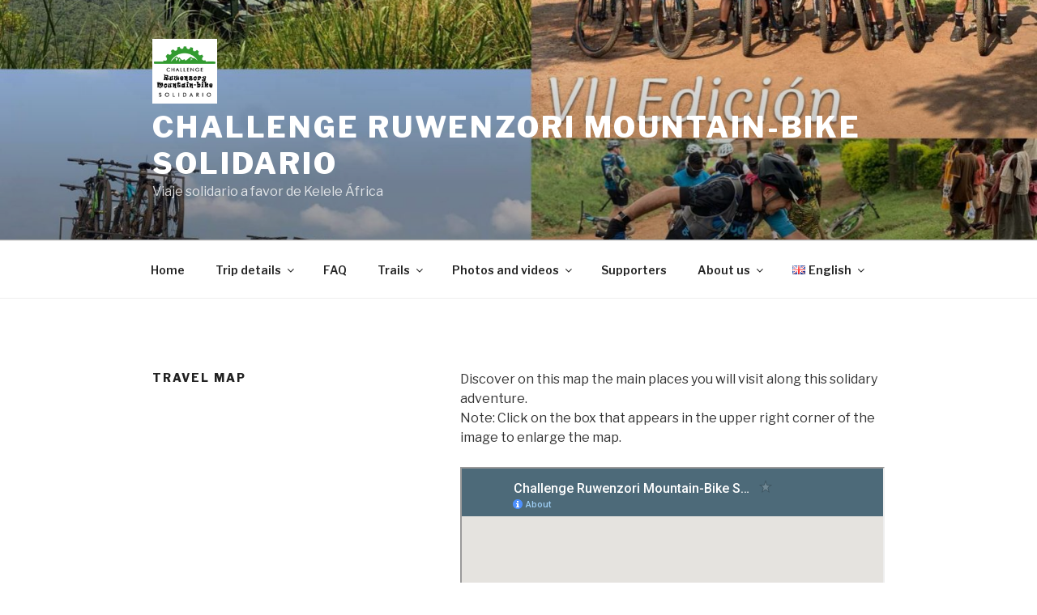

--- FILE ---
content_type: text/html; charset=utf-8
request_url: https://www.google.com/maps/d/embed?mid=1ra_eTIsvHZitwAYtw01rNV-Jq5rPLtMn
body_size: 9193
content:
<!DOCTYPE html><html itemscope itemtype="http://schema.org/WebSite"><head><script nonce="jnpD-7JGVepi05UYUdhOGQ">window['ppConfig'] = {productName: '06194a8f37177242d55a18e38c5a91c6', deleteIsEnforced:  false , sealIsEnforced:  false , heartbeatRate:  0.5 , periodicReportingRateMillis:  60000.0 , disableAllReporting:  false };(function(){'use strict';function k(a){var b=0;return function(){return b<a.length?{done:!1,value:a[b++]}:{done:!0}}}function l(a){var b=typeof Symbol!="undefined"&&Symbol.iterator&&a[Symbol.iterator];if(b)return b.call(a);if(typeof a.length=="number")return{next:k(a)};throw Error(String(a)+" is not an iterable or ArrayLike");}var m=typeof Object.defineProperties=="function"?Object.defineProperty:function(a,b,c){if(a==Array.prototype||a==Object.prototype)return a;a[b]=c.value;return a};
function n(a){a=["object"==typeof globalThis&&globalThis,a,"object"==typeof window&&window,"object"==typeof self&&self,"object"==typeof global&&global];for(var b=0;b<a.length;++b){var c=a[b];if(c&&c.Math==Math)return c}throw Error("Cannot find global object");}var p=n(this);function q(a,b){if(b)a:{var c=p;a=a.split(".");for(var d=0;d<a.length-1;d++){var e=a[d];if(!(e in c))break a;c=c[e]}a=a[a.length-1];d=c[a];b=b(d);b!=d&&b!=null&&m(c,a,{configurable:!0,writable:!0,value:b})}}
q("Object.is",function(a){return a?a:function(b,c){return b===c?b!==0||1/b===1/c:b!==b&&c!==c}});q("Array.prototype.includes",function(a){return a?a:function(b,c){var d=this;d instanceof String&&(d=String(d));var e=d.length;c=c||0;for(c<0&&(c=Math.max(c+e,0));c<e;c++){var f=d[c];if(f===b||Object.is(f,b))return!0}return!1}});
q("String.prototype.includes",function(a){return a?a:function(b,c){if(this==null)throw new TypeError("The 'this' value for String.prototype.includes must not be null or undefined");if(b instanceof RegExp)throw new TypeError("First argument to String.prototype.includes must not be a regular expression");return this.indexOf(b,c||0)!==-1}});function r(a,b,c){a("https://csp.withgoogle.com/csp/proto/"+encodeURIComponent(b),JSON.stringify(c))}function t(){var a;if((a=window.ppConfig)==null?0:a.disableAllReporting)return function(){};var b,c,d,e;return(e=(b=window)==null?void 0:(c=b.navigator)==null?void 0:(d=c.sendBeacon)==null?void 0:d.bind(navigator))!=null?e:u}function u(a,b){var c=new XMLHttpRequest;c.open("POST",a);c.send(b)}
function v(){var a=(w=Object.prototype)==null?void 0:w.__lookupGetter__("__proto__"),b=x,c=y;return function(){var d=a.call(this),e,f,g,h;r(c,b,{type:"ACCESS_GET",origin:(f=window.location.origin)!=null?f:"unknown",report:{className:(g=d==null?void 0:(e=d.constructor)==null?void 0:e.name)!=null?g:"unknown",stackTrace:(h=Error().stack)!=null?h:"unknown"}});return d}}
function z(){var a=(A=Object.prototype)==null?void 0:A.__lookupSetter__("__proto__"),b=x,c=y;return function(d){d=a.call(this,d);var e,f,g,h;r(c,b,{type:"ACCESS_SET",origin:(f=window.location.origin)!=null?f:"unknown",report:{className:(g=d==null?void 0:(e=d.constructor)==null?void 0:e.name)!=null?g:"unknown",stackTrace:(h=Error().stack)!=null?h:"unknown"}});return d}}function B(a,b){C(a.productName,b);setInterval(function(){C(a.productName,b)},a.periodicReportingRateMillis)}
var D="constructor __defineGetter__ __defineSetter__ hasOwnProperty __lookupGetter__ __lookupSetter__ isPrototypeOf propertyIsEnumerable toString valueOf __proto__ toLocaleString x_ngfn_x".split(" "),E=D.concat,F=navigator.userAgent.match(/Firefox\/([0-9]+)\./),G=(!F||F.length<2?0:Number(F[1])<75)?["toSource"]:[],H;if(G instanceof Array)H=G;else{for(var I=l(G),J,K=[];!(J=I.next()).done;)K.push(J.value);H=K}var L=E.call(D,H),M=[];
function C(a,b){for(var c=[],d=l(Object.getOwnPropertyNames(Object.prototype)),e=d.next();!e.done;e=d.next())e=e.value,L.includes(e)||M.includes(e)||c.push(e);e=Object.prototype;d=[];for(var f=0;f<c.length;f++){var g=c[f];d[f]={name:g,descriptor:Object.getOwnPropertyDescriptor(Object.prototype,g),type:typeof e[g]}}if(d.length!==0){c=l(d);for(e=c.next();!e.done;e=c.next())M.push(e.value.name);var h;r(b,a,{type:"SEAL",origin:(h=window.location.origin)!=null?h:"unknown",report:{blockers:d}})}};var N=Math.random(),O=t(),P=window.ppConfig;P&&(P.disableAllReporting||P.deleteIsEnforced&&P.sealIsEnforced||N<P.heartbeatRate&&r(O,P.productName,{origin:window.location.origin,type:"HEARTBEAT"}));var y=t(),Q=window.ppConfig;if(Q)if(Q.deleteIsEnforced)delete Object.prototype.__proto__;else if(!Q.disableAllReporting){var x=Q.productName;try{var w,A;Object.defineProperty(Object.prototype,"__proto__",{enumerable:!1,get:v(),set:z()})}catch(a){}}
(function(){var a=t(),b=window.ppConfig;b&&(b.sealIsEnforced?Object.seal(Object.prototype):b.disableAllReporting||(document.readyState!=="loading"?B(b,a):document.addEventListener("DOMContentLoaded",function(){B(b,a)})))})();}).call(this);
</script><title itemprop="name">Challenge Ruwenzori Mountain-Bike Solidarity (english) - Google My Maps</title><meta name="robots" content="noindex,nofollow"/><meta http-equiv="X-UA-Compatible" content="IE=edge,chrome=1"><meta name="viewport" content="initial-scale=1.0,minimum-scale=1.0,maximum-scale=1.0,user-scalable=0,width=device-width"/><meta name="description" itemprop="description" content="Discover on this map the main places you will visit along the Challenge Ruwenzori Mountain-Bike Solidarity. Find out more details here: http://mountain-bike-solidario.keleleafrica.org"/><meta itemprop="url" content="https://www.google.com/maps/d/viewer?mid=1ra_eTIsvHZitwAYtw01rNV-Jq5rPLtMn"/><meta itemprop="image" content="https://www.google.com/maps/d/thumbnail?mid=1ra_eTIsvHZitwAYtw01rNV-Jq5rPLtMn"/><meta property="og:type" content="website"/><meta property="og:title" content="Challenge Ruwenzori Mountain-Bike Solidarity (english) - Google My Maps"/><meta property="og:description" content="Discover on this map the main places you will visit along the Challenge Ruwenzori Mountain-Bike Solidarity. Find out more details here: http://mountain-bike-solidario.keleleafrica.org"/><meta property="og:url" content="https://www.google.com/maps/d/viewer?mid=1ra_eTIsvHZitwAYtw01rNV-Jq5rPLtMn"/><meta property="og:image" content="https://www.google.com/maps/d/thumbnail?mid=1ra_eTIsvHZitwAYtw01rNV-Jq5rPLtMn"/><meta property="og:site_name" content="Google My Maps"/><meta name="twitter:card" content="summary_large_image"/><meta name="twitter:title" content="Challenge Ruwenzori Mountain-Bike Solidarity (english) - Google My Maps"/><meta name="twitter:description" content="Discover on this map the main places you will visit along the Challenge Ruwenzori Mountain-Bike Solidarity. Find out more details here: http://mountain-bike-solidario.keleleafrica.org"/><meta name="twitter:image:src" content="https://www.google.com/maps/d/thumbnail?mid=1ra_eTIsvHZitwAYtw01rNV-Jq5rPLtMn"/><link rel="stylesheet" id="gmeviewer-styles" href="https://www.gstatic.com/mapspro/_/ss/k=mapspro.gmeviewer.xZSgW2Pm9Sw.L.W.O/am=AAAE/d=0/rs=ABjfnFWUfbbmmaSUrfako5jlPv6el0vmdw" nonce="OcshW9a2L3HDABUuwEuMpw"><link rel="stylesheet" href="https://fonts.googleapis.com/css?family=Roboto:300,400,500,700" nonce="OcshW9a2L3HDABUuwEuMpw"><link rel="shortcut icon" href="//www.gstatic.com/mapspro/images/favicon-001.ico"><link rel="canonical" href="https://www.google.com/mymaps/viewer?mid=1ra_eTIsvHZitwAYtw01rNV-Jq5rPLtMn&amp;hl=en_US"></head><body jscontroller="O1VPAb" jsaction="click:cOuCgd;"><div class="c4YZDc HzV7m-b7CEbf SfQLQb-dIxMhd-bN97Pc-b3rLgd"><div class="jQhVs-haAclf"><div class="jQhVs-uMX1Ee-My5Dr-purZT-uDEFge"><div class="jQhVs-uMX1Ee-My5Dr-purZT-uDEFge-bN97Pc"><div class="jQhVs-uMX1Ee-My5Dr-purZT-uDEFge-Bz112c"></div><div class="jQhVs-uMX1Ee-My5Dr-purZT-uDEFge-fmcmS-haAclf"><div class="jQhVs-uMX1Ee-My5Dr-purZT-uDEFge-fmcmS">Open full screen to view more</div></div></div></div></div><div class="i4ewOd-haAclf"><div class="i4ewOd-UzWXSb" id="map-canvas"></div></div><div class="X3SwIb-haAclf NBDE7b-oxvKad"><div class="X3SwIb-i8xkGf"></div></div><div class="Te60Vd-ZMv3u dIxMhd-bN97Pc-b3rLgd"><div class="dIxMhd-bN97Pc-Tswv1b-Bz112c"></div><div class="dIxMhd-bN97Pc-b3rLgd-fmcmS">This map was created by a user. <a href="//support.google.com/mymaps/answer/3024454?hl=en&amp;amp;ref_topic=3188329" target="_blank">Learn how to create your own.</a></div><div class="dIxMhd-bN97Pc-b3rLgd-TvD9Pc" title="Close"></div></div><script nonce="jnpD-7JGVepi05UYUdhOGQ">
  function _DumpException(e) {
    if (window.console) {
      window.console.error(e.stack);
    }
  }
  var _pageData = "[[1,null,null,null,null,null,null,null,null,null,\"at\",\"\",\"\",1764041049904,\"\",\"en_US\",false,[],\"https://www.google.com/maps/d/viewer?mid\\u003d1ra_eTIsvHZitwAYtw01rNV-Jq5rPLtMn\",\"https://www.google.com/maps/d/embed?mid\\u003d1ra_eTIsvHZitwAYtw01rNV-Jq5rPLtMn\\u0026ehbc\\u003d2E312F\",\"https://www.google.com/maps/d/edit?mid\\u003d1ra_eTIsvHZitwAYtw01rNV-Jq5rPLtMn\",\"https://www.google.com/maps/d/thumbnail?mid\\u003d1ra_eTIsvHZitwAYtw01rNV-Jq5rPLtMn\",null,null,true,\"https://www.google.com/maps/d/print?mid\\u003d1ra_eTIsvHZitwAYtw01rNV-Jq5rPLtMn\",\"https://www.google.com/maps/d/pdf?mid\\u003d1ra_eTIsvHZitwAYtw01rNV-Jq5rPLtMn\",\"https://www.google.com/maps/d/viewer?mid\\u003d1ra_eTIsvHZitwAYtw01rNV-Jq5rPLtMn\",null,false,\"/maps/d\",\"maps/sharing\",\"//www.google.com/intl/en_US/help/terms_maps.html\",true,\"https://docs.google.com/picker\",null,false,null,[[[\"//www.gstatic.com/mapspro/images/google-my-maps-logo-regular-001.png\",143,25],[\"//www.gstatic.com/mapspro/images/google-my-maps-logo-regular-2x-001.png\",286,50]],[[\"//www.gstatic.com/mapspro/images/google-my-maps-logo-small-001.png\",113,20],[\"//www.gstatic.com/mapspro/images/google-my-maps-logo-small-2x-001.png\",226,40]]],1,\"https://www.gstatic.com/mapspro/_/js/k\\u003dmapspro.gmeviewer.en_US.knDAWLnzn90.O/am\\u003dAAAE/d\\u003d0/rs\\u003dABjfnFVVFpVN7AXu_8hFY2HGC9eBvGfYnw/m\\u003dgmeviewer_base\",null,null,true,null,\"US\",null,null,null,null,null,null,true],[\"mf.map\",\"1ra_eTIsvHZitwAYtw01rNV-Jq5rPLtMn\",\"Challenge Ruwenzori Mountain-Bike Solidarity (english)\",null,[-41.25606097231298,34.04016006758016,70.89237652768702,-11.23630667634265],[29.92419999999993,0.6546257,32.582519700000034,-0.1640716],[[null,\"PQDPQKEvqRE\",\"Lugares principales\",\"\",[[[\"https://mt.googleapis.com/vt/icon/name\\u003dicons/onion/SHARED-mymaps-container-bg_4x.png,icons/onion/SHARED-mymaps-container_4x.png,icons/onion/1504-airport-plane_4x.png\\u0026highlight\\u003dff000000,0288D1\\u0026scale\\u003d2.0\"],null,1,1,[[null,[0.0435913,32.44179429999997]],\"0\",null,\"PQDPQKEvqRE\",[0.0435913,32.44179429999997],[0,0],\"1E3106FDA51C6E99\"],[[\"Entebbe International Airport\"]]],[[\"https://mt.googleapis.com/vt/icon/name\\u003dicons/onion/SHARED-mymaps-container-bg_4x.png,icons/onion/SHARED-mymaps-container_4x.png,icons/onion/1546-city-buildings_4x.png\\u0026highlight\\u003dff000000,0288D1\\u0026scale\\u003d2.0\"],null,1,1,[[null,[0.6546257,30.28011659999993]],\"0\",null,\"PQDPQKEvqRE\",[0.6546257,30.28011659999993],[0,0],\"1E310C0ACFD4FFAE\"],[[\"Fort Portal\"]]],[[\"https://mt.googleapis.com/vt/icon/name\\u003dicons/onion/SHARED-mymaps-container-bg_4x.png,icons/onion/SHARED-mymaps-container_4x.png,icons/onion/1591-headquarters_4x.png\\u0026highlight\\u003dff000000,0288D1\\u0026scale\\u003d2.0\"],null,1,1,[[null,[0.45960770000000006,30.277698]],\"0\",null,\"PQDPQKEvqRE\",[0.4596077,30.277698],[0,0],\"1E310F3F733C67F8\"],[[\"Kimya\"]]],[[\"https://mt.googleapis.com/vt/icon/name\\u003dicons/onion/SHARED-mymaps-container-bg_4x.png,icons/onion/SHARED-mymaps-container_4x.png,icons/onion/1587-grain_4x.png\\u0026highlight\\u003dff000000,C2185B\\u0026scale\\u003d2.0\"],null,1,1,[[null,[0.5037606,30.2983832]],\"0\",null,\"PQDPQKEvqRE\",[0.5037606,30.2983832],[0,0],\"1E31257E21FFD846\"],[[\"Rwaihamba\"]]],[[\"https://mt.googleapis.com/vt/icon/name\\u003dicons/onion/SHARED-mymaps-container-bg_4x.png,icons/onion/SHARED-mymaps-container_4x.png,icons/onion/1797-giraffe_4x.png\\u0026highlight\\u003dff000000,C2185B\\u0026scale\\u003d2.0\"],null,1,1,[[null,[-0.1640716,30.020253499999967]],\"0\",null,\"PQDPQKEvqRE\",[-0.1640716,30.020253499999967],[0,0],\"1E3131BF668A85A1\"],[[\"Queen Elizabeth National Park\"]]],[[\"https://mt.googleapis.com/vt/icon/name\\u003dicons/onion/SHARED-mymaps-container-bg_4x.png,icons/onion/SHARED-mymaps-container_4x.png,icons/onion/1634-mountain_4x.png\\u0026highlight\\u003dff000000,C2185B\\u0026scale\\u003d2.0\"],null,1,1,[[null,[0.2236,29.92419999999993]],\"0\",null,\"PQDPQKEvqRE\",[0.2236,29.924199999999928],[0,0],\"1E313349FDADEC9F\"],[[\"Rwenzori Mountains National Park\"]]],[[\"https://mt.googleapis.com/vt/icon/name\\u003dicons/onion/SHARED-mymaps-container-bg_4x.png,icons/onion/SHARED-mymaps-container_4x.png,icons/onion/1892-waterfall_4x.png\\u0026highlight\\u003dff000000,C2185B\\u0026scale\\u003d2.0\"],null,1,1,[[null,[0.47246040000000006,30.2628708]],\"0\",null,\"PQDPQKEvqRE\",[0.4724604,30.2628708],[0,0],\"1E3140E0B9A52F36\"],[[\"Mahoma Falls\"]]],[[\"https://mt.googleapis.com/vt/icon/name\\u003dicons/onion/SHARED-mymaps-container-bg_4x.png,icons/onion/SHARED-mymaps-container_4x.png,icons/onion/1521-beach_4x.png\\u0026highlight\\u003dff000000,C2185B\\u0026scale\\u003d2.0\"],null,1,1,[[null,[0.43306530000000004,30.2917528]],\"0\",null,\"PQDPQKEvqRE\",[0.4330653,30.2917528],[0,0],\"1E3145F10E0B2ED9\"],[[\"Ruigo Beach\\n\"]]],[[\"https://mt.googleapis.com/vt/icon/name\\u003dicons/onion/SHARED-mymaps-container-bg_4x.png,icons/onion/SHARED-mymaps-container_4x.png,icons/onion/1701-swimming_4x.png\\u0026highlight\\u003dff000000,C2185B\\u0026scale\\u003d2.0\"],null,1,1,[[null,[0.49128,30.281598000000034]],\"0\",null,\"PQDPQKEvqRE\",[0.49128,30.28159800000003],[0,0],\"1E3147CD138A67AB\"],[[\"Papaya Lake Lodge\"]]],[[\"https://mt.googleapis.com/vt/icon/name\\u003dicons/onion/SHARED-mymaps-container-bg_4x.png,icons/onion/SHARED-mymaps-container_4x.png,icons/onion/1887-tree-palm_4x.png\\u0026highlight\\u003dff000000,C2185B\\u0026scale\\u003d2.0\"],null,1,1,[[null,[0.41944,30.25999000000002]],\"0\",null,\"PQDPQKEvqRE\",[0.41944,30.259990000000016],[0,0],\"2A2C7388B8683E39\"],[[\"Rukomba\"]]],[[\"https://mt.googleapis.com/vt/icon/name\\u003dicons/onion/SHARED-mymaps-container-bg_4x.png,icons/onion/SHARED-mymaps-container_4x.png,icons/onion/1546-city-buildings_4x.png\\u0026highlight\\u003dff000000,0288D1\\u0026scale\\u003d2.0\"],null,1,1,[[null,[0.1698986,30.07807800000001]],\"0\",null,\"PQDPQKEvqRE\",[0.1698986,30.078078000000005],[0,0],\"235AB75E1C0038AF\"],[[\"Kasese\"]]],[[\"https://mt.googleapis.com/vt/icon/name\\u003dicons/onion/SHARED-mymaps-container-bg_4x.png,icons/onion/SHARED-mymaps-container_4x.png,icons/onion/1546-city-buildings_4x.png\\u0026highlight\\u003dff000000,0288D1\\u0026scale\\u003d2.0\"],null,1,1,[[null,[0.3475964,32.582519700000034]],\"0\",null,\"PQDPQKEvqRE\",[0.3475964,32.582519700000034],[0,0],\"1E3108E1745A3B7B\"],[[\"Kampala\"]]]],null,null,true,null,null,null,null,[[\"PQDPQKEvqRE\",1,null,null,null,\"https://www.google.com/maps/d/kml?mid\\u003d1ra_eTIsvHZitwAYtw01rNV-Jq5rPLtMn\\u0026resourcekey\\u0026lid\\u003dPQDPQKEvqRE\",null,null,null,null,null,2,null,[[[\"1E3106FDA51C6E99\",[[[0.0435913,32.44179429999997]]],null,null,0,[[\"nombre\",[\"Entebbe International Airport\"],1],[\"descripción\",[\"Entebbe International Airport is the principal international airport of Uganda. It is near the town of Entebbe, on the shores of Lake Victoria, and approximately 40.5 kilometres (25 mi) by road south-west of the central business district of Kampala, the capital and largest city of Uganda. From Wikipedia, the free encyclopedia\"],1],[[null,\"https://mymaps.usercontent.google.com/hostedimage/m/*/[base64]?fife\"]],null,[null,\"ChIJr4G6N82GfRcRHz1D1jmhq50\",true]],null,0],[\"1E310C0ACFD4FFAE\",[[[0.6546257,30.28011659999993]]],null,null,1,[[\"nombre\",[\"Fort Portal\"],1],[\"descripción\",[\"Fort Portal is a town in the Western Region of Uganda. It is the seat of both Kabarole District and the Toro Kingdom. ** From Wikipedia, the free encyclopedia.\"],1],[[null,\"https://mymaps.usercontent.google.com/hostedimage/m/*/[base64]?fife\"]],null,[null,\"ChIJwUHNPELaYxcRUEdocKxcEbM\",true]],null,1],[\"1E310F3F733C67F8\",[[[0.4596077,30.277698]]],null,null,2,[[\"nombre\",[\"Kimya\"],1],[\"descripción\",[\"Kimya is a small rural village that belong to the district of Kabarole, in west Uganda. It is separated from the Congo by the Rwenzori mountains, surrounded by incredible vegetation, and four hours away (320 km.) from Kampala. \"],1],[[null,\"https://mymaps.usercontent.google.com/hostedimage/m/*/[base64]?fife\"],[null,\"https://mymaps.usercontent.google.com/hostedimage/m/*/[base64]?fife\"]]],null,2],[\"1E31257E21FFD846\",[[[0.5037606,30.2983832]]],null,null,3,[[\"nombre\",[\"Rwaihamba\"],1],[\"descripción\",[\"Rwaihamba is a small rural village that belong to the district of Kabarole, in west Uganda. It has a popular market.\\n\"],1],[[null,\"https://mymaps.usercontent.google.com/hostedimage/m/*/[base64]?fife\"]]],null,3],[\"1E3131BF668A85A1\",[[[-0.1640716,30.020253499999967]]],null,null,4,[[\"nombre\",[\"Queen Elizabeth National Park\"],1],[\"descripción\",[\"The Queen Elizabeth National Park (QENP) is Uganda\u0027s most visited national park. It occupies an estimated 1,978 square kilometres. The park extends from Lake George in the north-east to Lake Edward in the south-west and includes the Kazinga Channel connecting the two lakes.\\nThe park was founded in 1952 as Kazinga National Park. It was renamed two years later to commemorate a visit by Queen Elizabeth II.\\nQueen Elizabeth National Park is known for its wildlife, including African buffalo, Ugandan kob, hippopotamus, Nile crocodile, African bush elephant, African leopard, lion, and chimpanzee. It is home to 95 mammal species and over 500 bird species. The area around Ishasha in Rukungiri District is famous for its tree-climbing lions, whose males sport black manes. ** From Wikipedia, the free encyclopedia\"],1],[[null,\"https://mymaps.usercontent.google.com/hostedimage/m/*/[base64]?fife\"],[null,\"https://mymaps.usercontent.google.com/hostedimage/m/*/[base64]?fife\"],[null,\"https://mymaps.usercontent.google.com/hostedimage/m/*/[base64]?fife\"]],null,[null,\"ChIJdYHDPptI3xkRmNQTnZha_jw\",true]],null,4],[\"1E313349FDADEC9F\",[[[0.2236,29.924199999999928]]],null,null,5,[[\"nombre\",[\"Rwenzori Mountains National Park\"],1],[\"descripción\",[\"Rwenzori Mountains National Park is a Ugandan national park and UNESCO World Heritage Site located in the Rwenzori Mountains. Almost 1,000 km2 (386 sq mi) in size, the park has Africa\u0027s third highest mountain peak and many waterfalls, lakes, and glaciers. The park is known for its beautiful plant life. ** From Wikipedia, the free encyclopedia\"],1],[[null,\"https://mymaps.usercontent.google.com/hostedimage/m/*/[base64]?fife\"]],null,[null,\"ChIJ9fLe0QWCYRcRr8AwP19VY5o\",true]],null,5],[\"1E3140E0B9A52F36\",[[[0.4724604,30.2628708]]],null,null,6,[[\"nombre\",[\"Mahoma Falls\"],1],null,[[null,\"https://mymaps.usercontent.google.com/hostedimage/m/*/[base64]?fife\"]]],null,6],[\"1E3145F10E0B2ED9\",[[[0.4330653,30.2917528]]],null,null,7,[[\"nombre\",[\"Ruigo Beach\\n\"],1],null,[[null,\"https://mymaps.usercontent.google.com/hostedimage/m/*/[base64]?fife\"]]],null,7],[\"1E3147CD138A67AB\",[[[0.49128,30.28159800000003]]],null,null,8,[[\"nombre\",[\"Papaya Lake Lodge\"],1],[\"descripción\",[\"A place surrounded by the lush, evergreen landscapes of the Ugandan Great Crater Lakes region, set between two extinct volcanoes, close by the turquoise waters of Lyantonde and Kifuruka lakes, and with thrilling views over the majestic Ruwenzori Mountain Range. ** From Papaya Lake Lodge web page\\n\"],1],[[null,\"https://mymaps.usercontent.google.com/hostedimage/m/*/[base64]?fife\"]],null,[null,\"ChIJUcf6N_EsYhcR1RZUjkegZQM\",true]],null,8],[\"2A2C7388B8683E39\",[[[0.41944,30.259990000000016]]],null,null,9,[[\"nombre\",[\"Rukomba\"],1],[\"descripción\",[\"This village appears in the maps with the name of Wankenzi, although locally it is known as Rukomba. It is one of the largest villages in the area. It has a banana market.\"],1],[[null,\"https://mymaps.usercontent.google.com/hostedimage/m/*/[base64]?fife\"]]],null,9],[\"235AB75E1C0038AF\",[[[0.1698986,30.078078000000005]]],null,null,10,[[\"nombre\",[\"Kasese\"],1],[\"descripción\",[\"Kasese is a town north of Lake George in the Western Region of Uganda.\"],1],[[null,\"https://mymaps.usercontent.google.com/hostedimage/m/*/[base64]?fife\"]],null,[null,\"ChIJ27nqCi3yYRcRcP7Ml11wWSQ\",true]],null,10],[\"1E3108E1745A3B7B\",[[[0.3475964,32.582519700000034]]],null,null,1,[[\"nombre\",[\"Kampala\"],1],[\"descripción\",[\"Kampala is the capital and largest city of Uganda. Kampala has been ranked the best city to live in East Africaahead of Nairobi and Kigali by Mercer, a global development consulting agency based in New York City. ** From Wikipedia, the free encyclopedia\"],1],[[null,\"https://mymaps.usercontent.google.com/hostedimage/m/*/[base64]?fife\"]],null,[null,\"ChIJm7N0nQ-8fRcR7G9r2T2QOEU\",true]],null,11]],[[[\"https://mt.googleapis.com/vt/icon/name\\u003dicons/onion/SHARED-mymaps-container-bg_4x.png,icons/onion/SHARED-mymaps-container_4x.png,icons/onion/1504-airport-plane_4x.png\\u0026highlight\\u003dff000000,0288D1\\u0026scale\\u003d2.0\"],[[\"000000\",1],1200],[[\"000000\",0.30196078431372547],[\"000000\",1],1200]],[[\"https://mt.googleapis.com/vt/icon/name\\u003dicons/onion/SHARED-mymaps-container-bg_4x.png,icons/onion/SHARED-mymaps-container_4x.png,icons/onion/1546-city-buildings_4x.png\\u0026highlight\\u003dff000000,0288D1\\u0026scale\\u003d2.0\"],[[\"0288D1\",1],1200],[[\"0288D1\",0.30196078431372547],[\"0288D1\",1],1200]],[[\"https://mt.googleapis.com/vt/icon/name\\u003dicons/onion/SHARED-mymaps-container-bg_4x.png,icons/onion/SHARED-mymaps-container_4x.png,icons/onion/1591-headquarters_4x.png\\u0026highlight\\u003dff000000,0288D1\\u0026scale\\u003d2.0\"],[[\"0288D1\",1],1200],[[\"0288D1\",0.30196078431372547],[\"0288D1\",1],1200]],[[\"https://mt.googleapis.com/vt/icon/name\\u003dicons/onion/SHARED-mymaps-container-bg_4x.png,icons/onion/SHARED-mymaps-container_4x.png,icons/onion/1587-grain_4x.png\\u0026highlight\\u003dff000000,C2185B\\u0026scale\\u003d2.0\"],[[\"C2185B\",1],1200],[[\"C2185B\",0.30196078431372547],[\"C2185B\",1],1200]],[[\"https://mt.googleapis.com/vt/icon/name\\u003dicons/onion/SHARED-mymaps-container-bg_4x.png,icons/onion/SHARED-mymaps-container_4x.png,icons/onion/1797-giraffe_4x.png\\u0026highlight\\u003dff000000,C2185B\\u0026scale\\u003d2.0\"],[[\"C2185B\",1],1200],[[\"C2185B\",0.30196078431372547],[\"C2185B\",1],1200]],[[\"https://mt.googleapis.com/vt/icon/name\\u003dicons/onion/SHARED-mymaps-container-bg_4x.png,icons/onion/SHARED-mymaps-container_4x.png,icons/onion/1634-mountain_4x.png\\u0026highlight\\u003dff000000,C2185B\\u0026scale\\u003d2.0\"],[[\"C2185B\",1],1200],[[\"C2185B\",0.30196078431372547],[\"C2185B\",1],1200]],[[\"https://mt.googleapis.com/vt/icon/name\\u003dicons/onion/SHARED-mymaps-container-bg_4x.png,icons/onion/SHARED-mymaps-container_4x.png,icons/onion/1892-waterfall_4x.png\\u0026highlight\\u003dff000000,C2185B\\u0026scale\\u003d2.0\"],[[\"C2185B\",1],1200],[[\"C2185B\",0.30196078431372547],[\"C2185B\",1],1200]],[[\"https://mt.googleapis.com/vt/icon/name\\u003dicons/onion/SHARED-mymaps-container-bg_4x.png,icons/onion/SHARED-mymaps-container_4x.png,icons/onion/1521-beach_4x.png\\u0026highlight\\u003dff000000,C2185B\\u0026scale\\u003d2.0\"],[[\"C2185B\",1],1200],[[\"C2185B\",0.30196078431372547],[\"C2185B\",1],1200]],[[\"https://mt.googleapis.com/vt/icon/name\\u003dicons/onion/SHARED-mymaps-container-bg_4x.png,icons/onion/SHARED-mymaps-container_4x.png,icons/onion/1701-swimming_4x.png\\u0026highlight\\u003dff000000,C2185B\\u0026scale\\u003d2.0\"],[[\"C2185B\",1],1200],[[\"C2185B\",0.30196078431372547],[\"C2185B\",1],1200]],[[\"https://mt.googleapis.com/vt/icon/name\\u003dicons/onion/SHARED-mymaps-container-bg_4x.png,icons/onion/SHARED-mymaps-container_4x.png,icons/onion/1887-tree-palm_4x.png\\u0026highlight\\u003dff000000,C2185B\\u0026scale\\u003d2.0\"],[[\"C2185B\",1],1200],[[\"C2185B\",0.30196078431372547],[\"C2185B\",1],1200]],[[\"https://mt.googleapis.com/vt/icon/name\\u003dicons/onion/SHARED-mymaps-container-bg_4x.png,icons/onion/SHARED-mymaps-container_4x.png,icons/onion/1546-city-buildings_4x.png\\u0026highlight\\u003dff000000,0288D1\\u0026scale\\u003d2.0\"],[[\"000000\",1],1200],[[\"000000\",0.30196078431372547],[\"000000\",1],1200]]]]]],null,null,null,null,null,1]],[4],null,null,\"mapspro_in_drive\",\"1ra_eTIsvHZitwAYtw01rNV-Jq5rPLtMn\",\"https://drive.google.com/abuse?id\\u003d1ra_eTIsvHZitwAYtw01rNV-Jq5rPLtMn\",true,false,false,\"Discover on this map the main places you will visit along the Challenge Ruwenzori Mountain-Bike Solidarity. Find out more details here: http://mountain-bike-solidario.keleleafrica.org\",2,false,\"https://www.google.com/maps/d/kml?mid\\u003d1ra_eTIsvHZitwAYtw01rNV-Jq5rPLtMn\\u0026resourcekey\",232,true,false,\"Discover on this map the main places you will visit along the Challenge Ruwenzori Mountain-Bike Solidarity. Find out more details here: http://mountain-bike-solidario.keleleafrica.org\",true,\"\",true,null,[null,null,[1563794183,115208000],[1563794183,204000000]],false,\"https://support.google.com/legal/troubleshooter/1114905#ts\\u003d9723198%2C1115689\"]]";</script><script type="text/javascript" src="//maps.googleapis.com/maps/api/js?v=3.61&client=google-maps-pro&language=en_US&region=US&libraries=places,visualization,geometry,search" nonce="jnpD-7JGVepi05UYUdhOGQ"></script><script id="base-js" src="https://www.gstatic.com/mapspro/_/js/k=mapspro.gmeviewer.en_US.knDAWLnzn90.O/am=AAAE/d=0/rs=ABjfnFVVFpVN7AXu_8hFY2HGC9eBvGfYnw/m=gmeviewer_base" nonce="jnpD-7JGVepi05UYUdhOGQ"></script><script nonce="jnpD-7JGVepi05UYUdhOGQ">_startApp();</script></div></body></html>